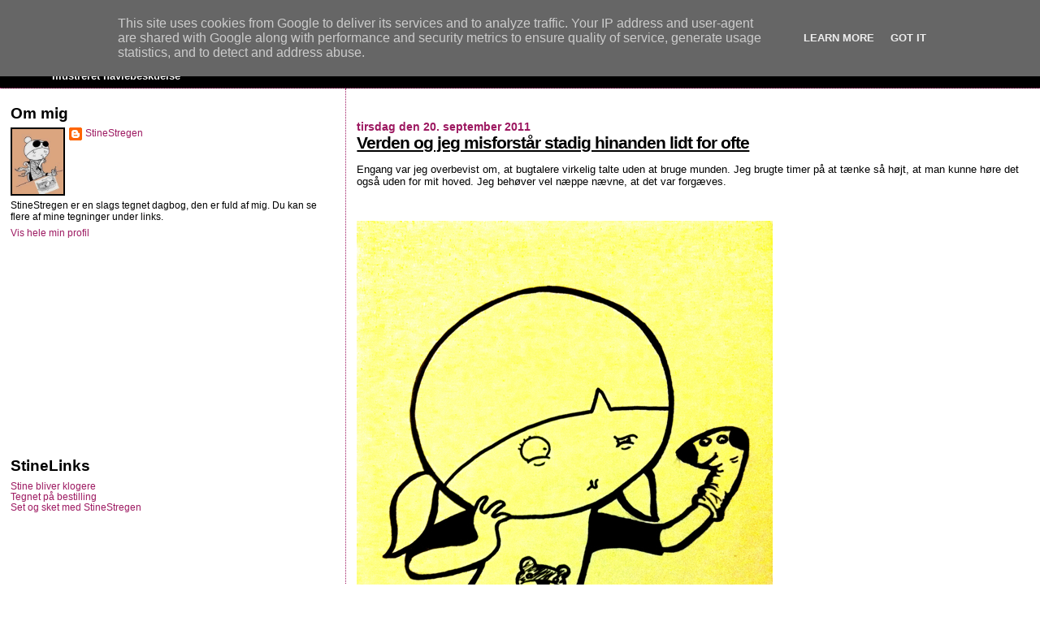

--- FILE ---
content_type: text/html; charset=UTF-8
request_url: http://www.stinestregen.dk/2011/09/verden-og-jeg-misforstar-stadig.html?showComment=1316639885958
body_size: 14798
content:
<!DOCTYPE html>
<html dir='ltr' xmlns='http://www.w3.org/1999/xhtml' xmlns:b='http://www.google.com/2005/gml/b' xmlns:data='http://www.google.com/2005/gml/data' xmlns:expr='http://www.google.com/2005/gml/expr'>
<head>
<link href='https://www.blogger.com/static/v1/widgets/2944754296-widget_css_bundle.css' rel='stylesheet' type='text/css'/>
<meta content='JAuwSE2r58XyZiT-p7RzzZwL9FG7CcfBpsuZKfSqMiY' name='google-site-verification'/>
<meta content='text/html; charset=UTF-8' http-equiv='Content-Type'/>
<meta content='blogger' name='generator'/>
<link href='http://www.stinestregen.dk/favicon.ico' rel='icon' type='image/x-icon'/>
<link href='http://www.stinestregen.dk/2011/09/verden-og-jeg-misforstar-stadig.html' rel='canonical'/>
<link rel="alternate" type="application/atom+xml" title="StineStregen - Atom" href="http://www.stinestregen.dk/feeds/posts/default" />
<link rel="alternate" type="application/rss+xml" title="StineStregen - RSS" href="http://www.stinestregen.dk/feeds/posts/default?alt=rss" />
<link rel="service.post" type="application/atom+xml" title="StineStregen - Atom" href="https://www.blogger.com/feeds/2692871256901885882/posts/default" />

<link rel="alternate" type="application/atom+xml" title="StineStregen - Atom" href="http://www.stinestregen.dk/feeds/7972422268639237077/comments/default" />
<!--Can't find substitution for tag [blog.ieCssRetrofitLinks]-->
<link href='https://blogger.googleusercontent.com/img/b/R29vZ2xl/AVvXsEgvfTTPrO5D_gwuRXAFcTskLB2p7OU9cYHSGvqfW3lHYjszLEnIuswcEGGzkWvHJ4JSojB6dt4peX3So_NC1aMXPa5XSW6wkFzIa-_VW6YNWIjDXoYKgCK4FzqJoN5cDr59kinlu7IYA5RP/' rel='image_src'/>
<meta content='http://www.stinestregen.dk/2011/09/verden-og-jeg-misforstar-stadig.html' property='og:url'/>
<meta content='Verden og jeg misforstår stadig hinanden lidt for ofte' property='og:title'/>
<meta content='Engang var jeg overbevist om, at bugtalere virkelig talte uden at bruge munden. Jeg brugte timer på at tænke så højt, at man kunne høre det ...' property='og:description'/>
<meta content='https://blogger.googleusercontent.com/img/b/R29vZ2xl/AVvXsEgvfTTPrO5D_gwuRXAFcTskLB2p7OU9cYHSGvqfW3lHYjszLEnIuswcEGGzkWvHJ4JSojB6dt4peX3So_NC1aMXPa5XSW6wkFzIa-_VW6YNWIjDXoYKgCK4FzqJoN5cDr59kinlu7IYA5RP/w1200-h630-p-k-no-nu/' property='og:image'/>
<title>StineStregen: Verden og jeg misforstår stadig hinanden lidt for ofte</title>
<style id='page-skin-1' type='text/css'><!--
/*
* Blogger Template Style
*
* Sand Dollar
* by Jason Sutter
* Updated by Blogger Team
*/
#navbar-iframe {
display: none !important;
}
/* Variable definitions
====================
<Variable name="textcolor" description="Text Color"
type="color" default="#000">
<Variable name="bgcolor" description="Page Background Color"
type="color" default="#f6f6f6">
<Variable name="pagetitlecolor" description="Blog Title Color"
type="color" default="#F5DEB3">
<Variable name="pagetitlebgcolor" description="Blog Title Background Color"
type="color" default="#DE7008">
<Variable name="descriptionColor" description="Blog Description Color"
type="color" default="#9E5205" />
<Variable name="descbgcolor" description="Description Background Color"
type="color" default="#F5E39e">
<Variable name="titlecolor" description="Post Title Color"
type="color" default="#9E5205">
<Variable name="datecolor" description="Date Header Color"
type="color" default="#777777">
<Variable name="footercolor" description="Post Footer Color"
type="color" default="#444444">
<Variable name="linkcolor" description="Link Color"
type="color" default="#DE7008">
<Variable name="footerlinkcolor" description="Post Footer Link Color"
type="color" default="#968a0a">
<Variable name="visitedlinkcolor" description="Visited Link Color"
type="color" default="#DE7008">
<Variable name="sidebarcolor" description="Sidebar Title Color"
type="color" default="#B8A80D">
<Variable name="sidebarlinkcolor" description="Sidebar Link Color"
type="color" default="#999999">
<Variable name="bordercolor" description="Border Color"
type="color" default="#e0ad12">
<Variable name="bodyfont" description="Text Font"
type="font"
default="normal normal 100% 'Trebuchet MS',Trebuchet,Verdana,Sans-Serif">
<Variable name="headerfont" description="Sidebar Title Font"
type="font"
default="normal bold 150% Verdana,Sans-serif">
<Variable name="dateHeaderFont" description="Date Header Font"
type="font"
default="normal bold 105% 'Trebuchet MS',Trebuchet,Verdana,Sans-serif">
<Variable name="pagetitlefont" description="Blog Title Font"
type="font" default="normal bold 300% Verdana,Sans-Serif">
<Variable name="titlefont" description="Post Title Font"
type="font" default="normal bold 160% Verdana,Sans-Serif">
<Variable name="startSide" description="Start side in blog language"
type="automatic" default="left">
<Variable name="endSide" description="End side in blog language"
type="automatic" default="right">
*/
body, .body-fauxcolumn-outer {
margin:0px;
padding:0px;
background:#ffffff;
color:#000000;
font-size: small;
}
#outer-wrapper {
font:normal normal 100% 'Trebuchet MS',Trebuchet,Verdana,Sans-Serif;
}
a {
color:#9D1961;
}
a:hover {
color:#000000;
}
a img {
border-width: 0;
}
#content-wrapper {
padding-top: 0;
padding-right: 1em;
padding-bottom: 0;
padding-left: 1em;
}
@media all  {
div#main {
float:right;
width:66%;
padding-top:30px;
padding-right:0;
padding-bottom:10px;
padding-left:1em;
border-left:dotted 1px #9D1961;
word-wrap: break-word; /* fix for long text breaking sidebar float in IE */
overflow: hidden;     /* fix for long non-text content breaking IE sidebar float */
}
div#sidebar {
margin-top:20px;
margin-right:0px;
margin-bottom:0px;
margin-left:0;
padding:0px;
text-align:left;
float: left;
width: 31%;
word-wrap: break-word; /* fix for long text breaking sidebar float in IE */
overflow: hidden;     /* fix for long non-text content breaking IE sidebar float */
}
}
@media handheld  {
div#main {
float:none;
width:90%;
}
div#sidebar {
padding-top:30px;
padding-right:7%;
padding-bottom:10px;
padding-left:3%;
}
}
#header {
padding-top:0px;
padding-right:0px;
padding-bottom:0px;
padding-left:0px;
margin-top:0px;
margin-right:0px;
margin-bottom:0px;
margin-left:0px;
border-bottom:dotted 1px #9D1961;
background:#000000;
}
h1 a:link  {
text-decoration:none;
color:#ffffff
}
h1 a:visited  {
text-decoration:none;
color:#ffffff
}
h1,h2,h3 {
margin: 0;
}
h1 {
padding-top:25px;
padding-right:0px;
padding-bottom:10px;
padding-left:5%;
color:#ffffff;
background:#000000;
font:normal bold 300% Verdana,Sans-Serif;
letter-spacing:-2px;
}
h3.post-title {
color:#000000;
font:normal bold 160% Verdana,Sans-Serif;
letter-spacing:-1px;
}
h3.post-title a,
h3.post-title a:visited {
color: #000000;
}
h2.date-header  {
margin-top:10px;
margin-right:0px;
margin-bottom:0px;
margin-left:0px;
color:#9D1961;
font: normal bold 105% 'Trebuchet MS',Trebuchet,Verdana,Sans-serif;
}
h4 {
color:#aa0033;
}
#sidebar h2 {
color:#000000;
margin:0px;
padding:0px;
font:normal bold 150% Verdana,Sans-serif;
}
#sidebar .widget {
margin-top:0px;
margin-right:0px;
margin-bottom:33px;
margin-left:0px;
padding-top:0px;
padding-right:0px;
padding-bottom:0px;
padding-left:0px;
font-size:95%;
}
#sidebar ul {
list-style-type:none;
padding-left: 0;
margin-top: 0;
}
#sidebar li {
margin-top:0px;
margin-right:0px;
margin-bottom:0px;
margin-left:0px;
padding-top:0px;
padding-right:0px;
padding-bottom:0px;
padding-left:0px;
list-style-type:none;
font-size:95%;
}
.description {
padding:0px;
margin-top:7px;
margin-right:12%;
margin-bottom:7px;
margin-left:5%;
color:#f6f6f6;
background:transparent;
font:bold 100% Verdana,Sans-Serif;
}
.post {
margin-top:0px;
margin-right:0px;
margin-bottom:30px;
margin-left:0px;
}
.post strong {
color:#000000;
font-weight:bold;
}
pre,code {
color:#9D1961;
}
strike {
color:#9D1961;
}
.post-footer  {
padding:0px;
margin:0px;
color:#003366;
font-size:80%;
}
.post-footer a {
border:none;
color:#9D1961;
text-decoration:none;
}
.post-footer a:hover {
text-decoration:underline;
}
#comments {
padding:0px;
font-size:110%;
font-weight:bold;
}
.comment-author {
margin-top: 10px;
}
.comment-body {
font-size:100%;
font-weight:normal;
color:black;
}
.comment-footer {
padding-bottom:0px;
color:#003366;
font-size:80%;
font-weight:normal;
display:inline;
margin-right:10px
}
.deleted-comment  {
font-style:italic;
color:gray;
}
.comment-link  {
margin-left:.6em;
}
.profile-textblock {
clear: both;
margin-left: 0;
}
.profile-img {
float: left;
margin-top: 0;
margin-right: 5px;
margin-bottom: 5px;
margin-left: 0;
border: 2px solid #000000;
}
#sidebar a:link  {
color:#9D1961;
text-decoration:none;
}
#sidebar a:active  {
color:#ff0000;
text-decoration:none;
}
#sidebar a:visited  {
color:sidebarlinkcolor;
text-decoration:none;
}
#sidebar a:hover {
color:#000000;
text-decoration:none;
}
.feed-links {
clear: both;
line-height: 2.5em;
}
#blog-pager-newer-link {
float: left;
}
#blog-pager-older-link {
float: right;
}
#blog-pager {
text-align: center;
}
.clear {
clear: both;
}
.widget-content {
margin-top: 0.5em;
}
/** Tweaks for layout editor preview */
body#layout #outer-wrapper {
margin-top: 0;
}
body#layout #main,
body#layout #sidebar {
margin-top: 10px;
padding-top: 0;
}

--></style>
<link href='https://www.blogger.com/dyn-css/authorization.css?targetBlogID=2692871256901885882&amp;zx=5f96d834-d8ee-49c2-8059-173a540f0336' media='none' onload='if(media!=&#39;all&#39;)media=&#39;all&#39;' rel='stylesheet'/><noscript><link href='https://www.blogger.com/dyn-css/authorization.css?targetBlogID=2692871256901885882&amp;zx=5f96d834-d8ee-49c2-8059-173a540f0336' rel='stylesheet'/></noscript>
<meta name='google-adsense-platform-account' content='ca-host-pub-1556223355139109'/>
<meta name='google-adsense-platform-domain' content='blogspot.com'/>

<!-- data-ad-client=ca-pub-9652006511145921 -->

<script type="text/javascript" language="javascript">
  // Supply ads personalization default for EEA readers
  // See https://www.blogger.com/go/adspersonalization
  adsbygoogle = window.adsbygoogle || [];
  if (typeof adsbygoogle.requestNonPersonalizedAds === 'undefined') {
    adsbygoogle.requestNonPersonalizedAds = 1;
  }
</script>


</head>
<body>
<div class='navbar section' id='navbar'><div class='widget Navbar' data-version='1' id='Navbar1'><script type="text/javascript">
    function setAttributeOnload(object, attribute, val) {
      if(window.addEventListener) {
        window.addEventListener('load',
          function(){ object[attribute] = val; }, false);
      } else {
        window.attachEvent('onload', function(){ object[attribute] = val; });
      }
    }
  </script>
<div id="navbar-iframe-container"></div>
<script type="text/javascript" src="https://apis.google.com/js/platform.js"></script>
<script type="text/javascript">
      gapi.load("gapi.iframes:gapi.iframes.style.bubble", function() {
        if (gapi.iframes && gapi.iframes.getContext) {
          gapi.iframes.getContext().openChild({
              url: 'https://www.blogger.com/navbar/2692871256901885882?po\x3d7972422268639237077\x26origin\x3dhttp://www.stinestregen.dk',
              where: document.getElementById("navbar-iframe-container"),
              id: "navbar-iframe"
          });
        }
      });
    </script><script type="text/javascript">
(function() {
var script = document.createElement('script');
script.type = 'text/javascript';
script.src = '//pagead2.googlesyndication.com/pagead/js/google_top_exp.js';
var head = document.getElementsByTagName('head')[0];
if (head) {
head.appendChild(script);
}})();
</script>
</div></div>
<div id='outer-wrapper'><div id='wrap2'>
<!-- skip links for text browsers -->
<span id='skiplinks' style='display:none;'>
<a href='#main'>skip to main </a> |
      <a href='#sidebar'>skip to sidebar</a>
</span>
<div id='header-wrapper'>
<div class='header section' id='header'><div class='widget Header' data-version='1' id='Header1'>
<div id='header-inner'>
<div class='titlewrapper'>
<h1 class='title'>
<a href='http://www.stinestregen.dk/'>
StineStregen
</a>
</h1>
</div>
<div class='descriptionwrapper'>
<p class='description'><span>Illustreret navlebeskuelse</span></p>
</div>
</div>
</div></div>
</div>
<div id='content-wrapper'>
<div id='crosscol-wrapper' style='text-align:center'>
<div class='crosscol no-items section' id='crosscol'></div>
</div>
<div id='main-wrapper'>
<div class='main section' id='main'><div class='widget Blog' data-version='1' id='Blog1'>
<div class='blog-posts hfeed'>

          <div class="date-outer">
        
<h2 class='date-header'><span>tirsdag den 20. september 2011</span></h2>

          <div class="date-posts">
        
<div class='post-outer'>
<div class='post hentry'>
<a name='7972422268639237077'></a>
<h3 class='post-title entry-title'>
<a href='http://www.stinestregen.dk/2011/09/verden-og-jeg-misforstar-stadig.html'>Verden og jeg misforstår stadig hinanden lidt for ofte</a>
</h3>
<div class='post-header-line-1'></div>
<div class='post-body entry-content'>
<p class="bloggerplus_text_section" align="left">Engang var jeg overbevist om, at bugtalere virkelig talte uden at bruge munden. Jeg brugte timer på at tænke så højt, at man kunne høre det også uden for mit hoved. Jeg behøver vel næppe nævne, at det var forgæves.</p><p class="bloggerplus_text_section" align="left"><br /></p><p class="bloggerplus_image_section"></p><div class="bloggerplus_image_section" align="left"><img src="https://blogger.googleusercontent.com/img/b/R29vZ2xl/AVvXsEgvfTTPrO5D_gwuRXAFcTskLB2p7OU9cYHSGvqfW3lHYjszLEnIuswcEGGzkWvHJ4JSojB6dt4peX3So_NC1aMXPa5XSW6wkFzIa-_VW6YNWIjDXoYKgCK4FzqJoN5cDr59kinlu7IYA5RP/" /></div><p></p>
<div style='clear: both;'></div>
</div>
<div class='post-footer'>
<div addthis:title='Verden og jeg misforstår stadig hinanden lidt for ofte' addthis:url='http://www.stinestregen.dk/2011/09/verden-og-jeg-misforstar-stadig.html' class='addthis_toolbox addthis_default_style '>
<a class='addthis_button_tweet' tw:via='StineStregen'></a>
<a class='addthis_button_facebook_like' fb:like:layout='button_count'></a>
</div>
<script type='text/javascript'>var addthis_config = {"data_track_clickback":true};</script>
<script src='http://s7.addthis.com/js/250/addthis_widget.js#pubid=ra-4defc4be2f3ca8af' type='text/javascript'></script>
<div class='post-footer-line post-footer-line-1'><span class='post-author vcard'>
Indsendt af
<span class='fn'>StineStregen</span>
</span>
<span class='post-timestamp'>
kl.
<a class='timestamp-link' href='http://www.stinestregen.dk/2011/09/verden-og-jeg-misforstar-stadig.html' rel='bookmark' title='permanent link'><abbr class='published' title='2011-09-20T22:41:00+02:00'>22.41</abbr></a>
</span>
<span class='post-comment-link'>
</span>
<span class='post-icons'>
<span class='item-action'>
<a href='https://www.blogger.com/email-post/2692871256901885882/7972422268639237077' title='Send opslag med mail'>
<img alt='' class='icon-action' height='13' src='http://www.blogger.com/img/icon18_email.gif' width='18'/>
</a>
</span>
<span class='item-control blog-admin pid-492619457'>
<a href='https://www.blogger.com/post-edit.g?blogID=2692871256901885882&postID=7972422268639237077&from=pencil' title='Rediger opslag'>
<img alt='' class='icon-action' height='18' src='https://resources.blogblog.com/img/icon18_edit_allbkg.gif' width='18'/>
</a>
</span>
</span>
<span class='post-backlinks post-comment-link'>
</span>
</div>
<div class='post-footer-line post-footer-line-2'><span class='post-labels'>
</span>
</div>
<div class='post-footer-line post-footer-line-3'><span class='post-location'>
</span>
</div>
</div>
</div>
<div class='comments' id='comments'>
<a name='comments'></a>
<h4>12 kommentarer:</h4>
<div id='Blog1_comments-block-wrapper'>
<dl class='avatar-comment-indent' id='comments-block'>
<dt class='comment-author ' id='c8554917477905621389'>
<a name='c8554917477905621389'></a>
<div class="avatar-image-container avatar-stock"><span dir="ltr"><a href="http://www.jeppemorgenthaler.com" target="" rel="nofollow" onclick=""><img src="//resources.blogblog.com/img/blank.gif" width="35" height="35" alt="" title="Jeppe">

</a></span></div>
<a href='http://www.jeppemorgenthaler.com' rel='nofollow'>Jeppe</a>
sagde ...
</dt>
<dd class='comment-body' id='Blog1_cmt-8554917477905621389'>
<p>
Hvad ved du som jeg ikke ved?
</p>
</dd>
<dd class='comment-footer'>
<span class='comment-timestamp'>
<a href='http://www.stinestregen.dk/2011/09/verden-og-jeg-misforstar-stadig.html?showComment=1316552818769#c8554917477905621389' title='comment permalink'>
20. september 2011 kl. 23.06
</a>
<span class='item-control blog-admin pid-119709167'>
<a class='comment-delete' href='https://www.blogger.com/comment/delete/2692871256901885882/8554917477905621389' title='Slet kommentar'>
<img src='https://resources.blogblog.com/img/icon_delete13.gif'/>
</a>
</span>
</span>
</dd>
<dt class='comment-author ' id='c5823663219780457180'>
<a name='c5823663219780457180'></a>
<div class="avatar-image-container avatar-stock"><span dir="ltr"><img src="//resources.blogblog.com/img/blank.gif" width="35" height="35" alt="" title="Anonym">

</span></div>
Anonym
sagde ...
</dt>
<dd class='comment-body' id='Blog1_cmt-5823663219780457180'>
<p>
Gør de da ikke det??? Gisp!<br /><br />Min storebror fortalte mig, da jeg var omkring 5-6 år gammel, at stemmebåndet var ligesom det i skrivemaskiner og kunne blive brugt op. Jeg turde ikke tale i flere dage af frygt for ikke at have stemmebånd tilbage når jeg blev gammel :S
</p>
</dd>
<dd class='comment-footer'>
<span class='comment-timestamp'>
<a href='http://www.stinestregen.dk/2011/09/verden-og-jeg-misforstar-stadig.html?showComment=1316553531152#c5823663219780457180' title='comment permalink'>
20. september 2011 kl. 23.18
</a>
<span class='item-control blog-admin pid-119709167'>
<a class='comment-delete' href='https://www.blogger.com/comment/delete/2692871256901885882/5823663219780457180' title='Slet kommentar'>
<img src='https://resources.blogblog.com/img/icon_delete13.gif'/>
</a>
</span>
</span>
</dd>
<dt class='comment-author blog-author' id='c7622655508493030124'>
<a name='c7622655508493030124'></a>
<div class="avatar-image-container vcard"><span dir="ltr"><a href="https://www.blogger.com/profile/12451048598969067192" target="" rel="nofollow" onclick="" class="avatar-hovercard" id="av-7622655508493030124-12451048598969067192"><img src="https://resources.blogblog.com/img/blank.gif" width="35" height="35" class="delayLoad" style="display: none;" longdesc="//blogger.googleusercontent.com/img/b/R29vZ2xl/AVvXsEjLylIGtmG8GZtZ_YbdFCxVojbPlHKjnQcTker2DFmJq_uEeybrFbv0zJMVhbQGp_R7i3EhvtPo5WNWs2JcDv3i0UYS1QM2PYrlRTcshkzHkQtB3-W-hvzGd2A4-eWy0A/s45-c/*" alt="" title="StineStregen">

<noscript><img src="//blogger.googleusercontent.com/img/b/R29vZ2xl/AVvXsEjLylIGtmG8GZtZ_YbdFCxVojbPlHKjnQcTker2DFmJq_uEeybrFbv0zJMVhbQGp_R7i3EhvtPo5WNWs2JcDv3i0UYS1QM2PYrlRTcshkzHkQtB3-W-hvzGd2A4-eWy0A/s45-c/*" width="35" height="35" class="photo" alt=""></noscript></a></span></div>
<a href='https://www.blogger.com/profile/12451048598969067192' rel='nofollow'>StineStregen</a>
sagde ...
</dt>
<dd class='comment-body' id='Blog1_cmt-7622655508493030124'>
<p>
Jeppe: At folk havde ret, da de sagde, det bare var et spørgsmål om teknik. Teknik var i hvert fald det eneste, jeg ikke brugte...<br /><br />Anonym: Nooooo, lille stakkel!
</p>
</dd>
<dd class='comment-footer'>
<span class='comment-timestamp'>
<a href='http://www.stinestregen.dk/2011/09/verden-og-jeg-misforstar-stadig.html?showComment=1316553950591#c7622655508493030124' title='comment permalink'>
20. september 2011 kl. 23.25
</a>
<span class='item-control blog-admin pid-492619457'>
<a class='comment-delete' href='https://www.blogger.com/comment/delete/2692871256901885882/7622655508493030124' title='Slet kommentar'>
<img src='https://resources.blogblog.com/img/icon_delete13.gif'/>
</a>
</span>
</span>
</dd>
<dt class='comment-author ' id='c3718127155799329346'>
<a name='c3718127155799329346'></a>
<div class="avatar-image-container avatar-stock"><span dir="ltr"><a href="https://www.blogger.com/profile/15266616583211463035" target="" rel="nofollow" onclick="" class="avatar-hovercard" id="av-3718127155799329346-15266616583211463035"><img src="//www.blogger.com/img/blogger_logo_round_35.png" width="35" height="35" alt="" title="blurine">

</a></span></div>
<a href='https://www.blogger.com/profile/15266616583211463035' rel='nofollow'>blurine</a>
sagde ...
</dt>
<dd class='comment-body' id='Blog1_cmt-3718127155799329346'>
<p>
Jeg blev også bildt ind, at det var maven der snakkede...Så bugtalere var virkelig seje! (specielt ham med kaninen)
</p>
</dd>
<dd class='comment-footer'>
<span class='comment-timestamp'>
<a href='http://www.stinestregen.dk/2011/09/verden-og-jeg-misforstar-stadig.html?showComment=1316555527218#c3718127155799329346' title='comment permalink'>
20. september 2011 kl. 23.52
</a>
<span class='item-control blog-admin pid-1925582547'>
<a class='comment-delete' href='https://www.blogger.com/comment/delete/2692871256901885882/3718127155799329346' title='Slet kommentar'>
<img src='https://resources.blogblog.com/img/icon_delete13.gif'/>
</a>
</span>
</span>
</dd>
<dt class='comment-author ' id='c2406299596111396042'>
<a name='c2406299596111396042'></a>
<div class="avatar-image-container vcard"><span dir="ltr"><a href="https://www.blogger.com/profile/05652624673752843793" target="" rel="nofollow" onclick="" class="avatar-hovercard" id="av-2406299596111396042-05652624673752843793"><img src="https://resources.blogblog.com/img/blank.gif" width="35" height="35" class="delayLoad" style="display: none;" longdesc="//blogger.googleusercontent.com/img/b/R29vZ2xl/AVvXsEgZcz04SeBXnLW5ZG0RrZq8AVti23zsdWfyNEba5zVmfyqcf4SpFJdasIc_Yjkzzl31xxKJqTCRyzZCKpXeyi76ffRIA7WVRAyrcsd1Tb5LCogaG3ZfZFYDpGBm2V7dtQ/s45-c/Dec-28v1-625x771.jpg" alt="" title="JL">

<noscript><img src="//blogger.googleusercontent.com/img/b/R29vZ2xl/AVvXsEgZcz04SeBXnLW5ZG0RrZq8AVti23zsdWfyNEba5zVmfyqcf4SpFJdasIc_Yjkzzl31xxKJqTCRyzZCKpXeyi76ffRIA7WVRAyrcsd1Tb5LCogaG3ZfZFYDpGBm2V7dtQ/s45-c/Dec-28v1-625x771.jpg" width="35" height="35" class="photo" alt=""></noscript></a></span></div>
<a href='https://www.blogger.com/profile/05652624673752843793' rel='nofollow'>JL</a>
sagde ...
</dt>
<dd class='comment-body' id='Blog1_cmt-2406299596111396042'>
<p>
Verden ville godt nok være grum hvis folk kunne høre hvad jeg tænker...<br /><br />Jeg tror du skal være glad for at det mislykkedes :)
</p>
</dd>
<dd class='comment-footer'>
<span class='comment-timestamp'>
<a href='http://www.stinestregen.dk/2011/09/verden-og-jeg-misforstar-stadig.html?showComment=1316557539792#c2406299596111396042' title='comment permalink'>
21. september 2011 kl. 00.25
</a>
<span class='item-control blog-admin pid-616313419'>
<a class='comment-delete' href='https://www.blogger.com/comment/delete/2692871256901885882/2406299596111396042' title='Slet kommentar'>
<img src='https://resources.blogblog.com/img/icon_delete13.gif'/>
</a>
</span>
</span>
</dd>
<dt class='comment-author ' id='c8283623383496392411'>
<a name='c8283623383496392411'></a>
<div class="avatar-image-container avatar-stock"><span dir="ltr"><a href="http://www.hybel.se" target="" rel="nofollow" onclick=""><img src="//resources.blogblog.com/img/blank.gif" width="35" height="35" alt="" title="Hybel">

</a></span></div>
<a href='http://www.hybel.se' rel='nofollow'>Hybel</a>
sagde ...
</dt>
<dd class='comment-body' id='Blog1_cmt-8283623383496392411'>
<p>
Må jeg være så fræk at anbefale ham her: <br /><br />http://www.youtube.com/watch?v=fB0JdVzMTIY<br /><br />andre må gerne grine med - men jeg tager ikke ansvar for evt. latter kramper ... :D
</p>
</dd>
<dd class='comment-footer'>
<span class='comment-timestamp'>
<a href='http://www.stinestregen.dk/2011/09/verden-og-jeg-misforstar-stadig.html?showComment=1316561438652#c8283623383496392411' title='comment permalink'>
21. september 2011 kl. 01.30
</a>
<span class='item-control blog-admin pid-119709167'>
<a class='comment-delete' href='https://www.blogger.com/comment/delete/2692871256901885882/8283623383496392411' title='Slet kommentar'>
<img src='https://resources.blogblog.com/img/icon_delete13.gif'/>
</a>
</span>
</span>
</dd>
<dt class='comment-author ' id='c6696919059290940802'>
<a name='c6696919059290940802'></a>
<div class="avatar-image-container vcard"><span dir="ltr"><a href="https://www.blogger.com/profile/10195299930483438637" target="" rel="nofollow" onclick="" class="avatar-hovercard" id="av-6696919059290940802-10195299930483438637"><img src="https://resources.blogblog.com/img/blank.gif" width="35" height="35" class="delayLoad" style="display: none;" longdesc="//3.bp.blogspot.com/_WZhL92zNbkU/SZ4gQeJRnsI/AAAAAAAAACU/7uhtQHmgdvs/S45-s35/snapshot20060201190817.jpg" alt="" title="Kitty - The Librarian Fox">

<noscript><img src="//3.bp.blogspot.com/_WZhL92zNbkU/SZ4gQeJRnsI/AAAAAAAAACU/7uhtQHmgdvs/S45-s35/snapshot20060201190817.jpg" width="35" height="35" class="photo" alt=""></noscript></a></span></div>
<a href='https://www.blogger.com/profile/10195299930483438637' rel='nofollow'>Kitty - The Librarian Fox</a>
sagde ...
</dt>
<dd class='comment-body' id='Blog1_cmt-6696919059290940802'>
<p>
Jeg erindrer ikke lige sådan nogen ting men jeg havde også en ond storebror. Det han gjorde var i den helt anden boldgade. Den mest lede ting han nogensinde sagde var da han påstod at Kylling var død og Bamse var ved at dø af AIDS. Jeg var 6 år gammel...
</p>
</dd>
<dd class='comment-footer'>
<span class='comment-timestamp'>
<a href='http://www.stinestregen.dk/2011/09/verden-og-jeg-misforstar-stadig.html?showComment=1316585305727#c6696919059290940802' title='comment permalink'>
21. september 2011 kl. 08.08
</a>
<span class='item-control blog-admin pid-1056311034'>
<a class='comment-delete' href='https://www.blogger.com/comment/delete/2692871256901885882/6696919059290940802' title='Slet kommentar'>
<img src='https://resources.blogblog.com/img/icon_delete13.gif'/>
</a>
</span>
</span>
</dd>
<dt class='comment-author blog-author' id='c4685028720043342727'>
<a name='c4685028720043342727'></a>
<div class="avatar-image-container vcard"><span dir="ltr"><a href="https://www.blogger.com/profile/12451048598969067192" target="" rel="nofollow" onclick="" class="avatar-hovercard" id="av-4685028720043342727-12451048598969067192"><img src="https://resources.blogblog.com/img/blank.gif" width="35" height="35" class="delayLoad" style="display: none;" longdesc="//blogger.googleusercontent.com/img/b/R29vZ2xl/AVvXsEjLylIGtmG8GZtZ_YbdFCxVojbPlHKjnQcTker2DFmJq_uEeybrFbv0zJMVhbQGp_R7i3EhvtPo5WNWs2JcDv3i0UYS1QM2PYrlRTcshkzHkQtB3-W-hvzGd2A4-eWy0A/s45-c/*" alt="" title="StineStregen">

<noscript><img src="//blogger.googleusercontent.com/img/b/R29vZ2xl/AVvXsEjLylIGtmG8GZtZ_YbdFCxVojbPlHKjnQcTker2DFmJq_uEeybrFbv0zJMVhbQGp_R7i3EhvtPo5WNWs2JcDv3i0UYS1QM2PYrlRTcshkzHkQtB3-W-hvzGd2A4-eWy0A/s45-c/*" width="35" height="35" class="photo" alt=""></noscript></a></span></div>
<a href='https://www.blogger.com/profile/12451048598969067192' rel='nofollow'>StineStregen</a>
sagde ...
</dt>
<dd class='comment-body' id='Blog1_cmt-4685028720043342727'>
<p>
Blurine: Guj ja, hed de noget med Steve og Jack, eller sådan noget? Jeg var towli med kaninen.<br /><br />JL: Jamen det var jo kun, hvis man tænkte &quot;højt&quot; nok, de kunne høre det :) Var logikken...<br /><br />Hybel: Arh ja, han er jo helt berømt efterhånden :)<br /><br />Kitty: Oh noes, det var da voldsomt... Jeg havde en lillesøster, men det var vist mig og min vilde fantasi, der bildte hende ting ind...
</p>
</dd>
<dd class='comment-footer'>
<span class='comment-timestamp'>
<a href='http://www.stinestregen.dk/2011/09/verden-og-jeg-misforstar-stadig.html?showComment=1316631611639#c4685028720043342727' title='comment permalink'>
21. september 2011 kl. 21.00
</a>
<span class='item-control blog-admin pid-492619457'>
<a class='comment-delete' href='https://www.blogger.com/comment/delete/2692871256901885882/4685028720043342727' title='Slet kommentar'>
<img src='https://resources.blogblog.com/img/icon_delete13.gif'/>
</a>
</span>
</span>
</dd>
<dt class='comment-author ' id='c876235480649273898'>
<a name='c876235480649273898'></a>
<div class="avatar-image-container avatar-stock"><span dir="ltr"><a href="https://www.blogger.com/profile/06118842419608168397" target="" rel="nofollow" onclick="" class="avatar-hovercard" id="av-876235480649273898-06118842419608168397"><img src="//www.blogger.com/img/blogger_logo_round_35.png" width="35" height="35" alt="" title="Anne">

</a></span></div>
<a href='https://www.blogger.com/profile/06118842419608168397' rel='nofollow'>Anne</a>
sagde ...
</dt>
<dd class='comment-body' id='Blog1_cmt-876235480649273898'>
<p>
Jeg fik altid at vide af de store unger på vejen at man ikke måtte spiser æblekernerne med for så ville der vokse et æbletræ op inde i maven på én og man ville dø! At man ikke måtte spise vindruekernerne for så ville de havne i blindtarmen, så man fik blindtarmsbetændelse og kunne dø. At man aldrig måtte spise sure appelsiner for så ville man lave for meget mavesyre og få mavesår og kunne dø. Tror du at mine forældre kunne få mig til at spise frugt i lang tid derefter? Man behøver ikke at have storebrødre til at fortælle én skrøner - det er nok at ungerne bare er ældre en en selv :-D
</p>
</dd>
<dd class='comment-footer'>
<span class='comment-timestamp'>
<a href='http://www.stinestregen.dk/2011/09/verden-og-jeg-misforstar-stadig.html?showComment=1316637906534#c876235480649273898' title='comment permalink'>
21. september 2011 kl. 22.45
</a>
<span class='item-control blog-admin pid-1709765340'>
<a class='comment-delete' href='https://www.blogger.com/comment/delete/2692871256901885882/876235480649273898' title='Slet kommentar'>
<img src='https://resources.blogblog.com/img/icon_delete13.gif'/>
</a>
</span>
</span>
</dd>
<dt class='comment-author ' id='c6440567691493681889'>
<a name='c6440567691493681889'></a>
<div class="avatar-image-container avatar-stock"><span dir="ltr"><img src="//resources.blogblog.com/img/blank.gif" width="35" height="35" alt="" title="Anonym">

</span></div>
Anonym
sagde ...
</dt>
<dd class='comment-body' id='Blog1_cmt-6440567691493681889'>
<p>
Åhhh unge Stine er cute &lt;3<br />Du har bare altid været en kjole pige med hang til sjove print, har du ikke? ha ha
</p>
</dd>
<dd class='comment-footer'>
<span class='comment-timestamp'>
<a href='http://www.stinestregen.dk/2011/09/verden-og-jeg-misforstar-stadig.html?showComment=1316639885958#c6440567691493681889' title='comment permalink'>
21. september 2011 kl. 23.18
</a>
<span class='item-control blog-admin pid-119709167'>
<a class='comment-delete' href='https://www.blogger.com/comment/delete/2692871256901885882/6440567691493681889' title='Slet kommentar'>
<img src='https://resources.blogblog.com/img/icon_delete13.gif'/>
</a>
</span>
</span>
</dd>
<dt class='comment-author ' id='c7050337900028470555'>
<a name='c7050337900028470555'></a>
<div class="avatar-image-container vcard"><span dir="ltr"><a href="https://www.blogger.com/profile/05652624673752843793" target="" rel="nofollow" onclick="" class="avatar-hovercard" id="av-7050337900028470555-05652624673752843793"><img src="https://resources.blogblog.com/img/blank.gif" width="35" height="35" class="delayLoad" style="display: none;" longdesc="//blogger.googleusercontent.com/img/b/R29vZ2xl/AVvXsEgZcz04SeBXnLW5ZG0RrZq8AVti23zsdWfyNEba5zVmfyqcf4SpFJdasIc_Yjkzzl31xxKJqTCRyzZCKpXeyi76ffRIA7WVRAyrcsd1Tb5LCogaG3ZfZFYDpGBm2V7dtQ/s45-c/Dec-28v1-625x771.jpg" alt="" title="JL">

<noscript><img src="//blogger.googleusercontent.com/img/b/R29vZ2xl/AVvXsEgZcz04SeBXnLW5ZG0RrZq8AVti23zsdWfyNEba5zVmfyqcf4SpFJdasIc_Yjkzzl31xxKJqTCRyzZCKpXeyi76ffRIA7WVRAyrcsd1Tb5LCogaG3ZfZFYDpGBm2V7dtQ/s45-c/Dec-28v1-625x771.jpg" width="35" height="35" class="photo" alt=""></noscript></a></span></div>
<a href='https://www.blogger.com/profile/05652624673752843793' rel='nofollow'>JL</a>
sagde ...
</dt>
<dd class='comment-body' id='Blog1_cmt-7050337900028470555'>
<p>
Stine: jeg er sikker på at min tankevolumen går i max hver gang jeg tænker ting som &quot;hun har godt nok en lækker hårknold hende der&quot;
</p>
</dd>
<dd class='comment-footer'>
<span class='comment-timestamp'>
<a href='http://www.stinestregen.dk/2011/09/verden-og-jeg-misforstar-stadig.html?showComment=1316689927007#c7050337900028470555' title='comment permalink'>
22. september 2011 kl. 13.12
</a>
<span class='item-control blog-admin pid-616313419'>
<a class='comment-delete' href='https://www.blogger.com/comment/delete/2692871256901885882/7050337900028470555' title='Slet kommentar'>
<img src='https://resources.blogblog.com/img/icon_delete13.gif'/>
</a>
</span>
</span>
</dd>
<dt class='comment-author blog-author' id='c5689895020160978663'>
<a name='c5689895020160978663'></a>
<div class="avatar-image-container vcard"><span dir="ltr"><a href="https://www.blogger.com/profile/12451048598969067192" target="" rel="nofollow" onclick="" class="avatar-hovercard" id="av-5689895020160978663-12451048598969067192"><img src="https://resources.blogblog.com/img/blank.gif" width="35" height="35" class="delayLoad" style="display: none;" longdesc="//blogger.googleusercontent.com/img/b/R29vZ2xl/AVvXsEjLylIGtmG8GZtZ_YbdFCxVojbPlHKjnQcTker2DFmJq_uEeybrFbv0zJMVhbQGp_R7i3EhvtPo5WNWs2JcDv3i0UYS1QM2PYrlRTcshkzHkQtB3-W-hvzGd2A4-eWy0A/s45-c/*" alt="" title="StineStregen">

<noscript><img src="//blogger.googleusercontent.com/img/b/R29vZ2xl/AVvXsEjLylIGtmG8GZtZ_YbdFCxVojbPlHKjnQcTker2DFmJq_uEeybrFbv0zJMVhbQGp_R7i3EhvtPo5WNWs2JcDv3i0UYS1QM2PYrlRTcshkzHkQtB3-W-hvzGd2A4-eWy0A/s45-c/*" width="35" height="35" class="photo" alt=""></noscript></a></span></div>
<a href='https://www.blogger.com/profile/12451048598969067192' rel='nofollow'>StineStregen</a>
sagde ...
</dt>
<dd class='comment-body' id='Blog1_cmt-5689895020160978663'>
<p>
Anne: Jeebus, måske var det alligevel godt, at den der storebror, man ønskede sig så meget, alligevel ikke droppede ned fra himlen :D Og at man heller ikke kendte nogen af de store børn... (for de var farlige, forstås).<br /><br />Anonym: Mine forældre siger, at jeg nægtede at gå i kjoler som lille, faktisk. Men jeg husker det som, at jeg altid har elsket dem. I hvert fald elsket &quot;alt med print&quot;, det er jeg helt sikker på :D<br /><br />JL: Lige den sætning ville nok vægge nogle utroligt forbavsede blikke...
</p>
</dd>
<dd class='comment-footer'>
<span class='comment-timestamp'>
<a href='http://www.stinestregen.dk/2011/09/verden-og-jeg-misforstar-stadig.html?showComment=1316694200857#c5689895020160978663' title='comment permalink'>
22. september 2011 kl. 14.23
</a>
<span class='item-control blog-admin pid-492619457'>
<a class='comment-delete' href='https://www.blogger.com/comment/delete/2692871256901885882/5689895020160978663' title='Slet kommentar'>
<img src='https://resources.blogblog.com/img/icon_delete13.gif'/>
</a>
</span>
</span>
</dd>
</dl>
</div>
<p class='comment-footer'>
<a href='https://www.blogger.com/comment/fullpage/post/2692871256901885882/7972422268639237077' onclick=''>Send en kommentar</a>
</p>
</div>
</div>
<div class='inline-ad'>
<script type="text/javascript"><!--
google_ad_client = "ca-pub-9652006511145921";
google_ad_host = "ca-host-pub-1556223355139109";
google_ad_host_channel = "L0007";
/* stinestregen_main_Blog1_300x250_as */
google_ad_slot = "3605952891";
google_ad_width = 300;
google_ad_height = 250;
//-->
</script>
<script type="text/javascript"
src="//pagead2.googlesyndication.com/pagead/show_ads.js">
</script>
</div>

        </div></div>
      
</div>
<div class='blog-pager' id='blog-pager'>
<span id='blog-pager-newer-link'>
<a class='blog-pager-newer-link' href='http://www.stinestregen.dk/2011/09/jeg-er-ulidelig-nar-jeg-er-sadan.html' id='Blog1_blog-pager-newer-link' title='Nyere opslag'>Nyere opslag</a>
</span>
<span id='blog-pager-older-link'>
<a class='blog-pager-older-link' href='http://www.stinestregen.dk/2011/09/i-dag-ser-vi-nrmere-pa.html' id='Blog1_blog-pager-older-link' title='Ældre opslag'>Ældre opslag</a>
</span>
<a class='home-link' href='http://www.stinestregen.dk/'>Start</a>
</div>
<div class='clear'></div>
<div class='post-feeds'>
<div class='feed-links'>
Abonner på:
<a class='feed-link' href='http://www.stinestregen.dk/feeds/7972422268639237077/comments/default' target='_blank' type='application/atom+xml'>Kommentarer til indlægget (Atom)</a>
</div>
</div>
</div></div>
</div>
<div id='sidebar-wrapper'>
<div class='sidebar section' id='sidebar'><div class='widget Profile' data-version='1' id='Profile1'>
<h2>Om mig</h2>
<div class='widget-content'>
<a href='https://www.blogger.com/profile/12451048598969067192'><img alt='Mit billede' class='profile-img' height='80' src='//blogger.googleusercontent.com/img/b/R29vZ2xl/AVvXsEjLylIGtmG8GZtZ_YbdFCxVojbPlHKjnQcTker2DFmJq_uEeybrFbv0zJMVhbQGp_R7i3EhvtPo5WNWs2JcDv3i0UYS1QM2PYrlRTcshkzHkQtB3-W-hvzGd2A4-eWy0A/s1600/*' width='63'/></a>
<dl class='profile-datablock'>
<dt class='profile-data'>
<a class='profile-name-link g-profile' href='https://www.blogger.com/profile/12451048598969067192' rel='author' style='background-image: url(//www.blogger.com/img/logo-16.png);'>
StineStregen
</a>
</dt>
<dd class='profile-textblock'>StineStregen er en slags tegnet dagbog, den er fuld af mig. Du kan se flere af mine tegninger under links.</dd>
</dl>
<a class='profile-link' href='https://www.blogger.com/profile/12451048598969067192' rel='author'>Vis hele min profil</a>
<div class='clear'></div>
</div>
</div><div class='widget AdSense' data-version='1' id='AdSense1'>
<div class='widget-content'>
<script type="text/javascript"><!--
google_ad_client = "ca-pub-9652006511145921";
google_ad_host = "ca-host-pub-1556223355139109";
google_ad_host_channel = "L0001";
/* stinestregen_sidebar_AdSense1_200x200_as */
google_ad_slot = "6493870493";
google_ad_width = 200;
google_ad_height = 200;
//-->
</script>
<script type="text/javascript"
src="//pagead2.googlesyndication.com/pagead/show_ads.js">
</script>
<div class='clear'></div>
</div>
</div><div class='widget LinkList' data-version='1' id='LinkList1'>
<h2>StineLinks</h2>
<div class='widget-content'>
<ul>
<li><a href='http://heltnormalt.dk/stinebliverklogere'>Stine bliver klogere</a></li>
<li><a href='http://www.pinterest.com/stinestregen/tegning-pa-bestilling/'>Tegnet på bestilling</a></li>
<li><a href='http://www.pinterest.com/stinestregen/stinestregen-stuffscrapbogsagtigt/'>Set og sket med StineStregen</a></li>
</ul>
<div class='clear'></div>
</div>
</div><div class='widget HTML' data-version='1' id='HTML2'>
<div class='widget-content'>
<iframe src="http://www.facebook.com/plugins/likebox.php?href=http%3A%2F%2Fwww.facebook.com%2F%23%21%2Fpages%2FStineStregen%2F151688658233980&amp;width=292&amp;colorscheme=light&amp;show_faces=true&amp;stream=false&amp;header=false&amp;height=280" scrolling="no" frameborder="0" style="border:none; overflow:hidden; width:292px; height:280px;" allowtransparency="true"></iframe>
</div>
<div class='clear'></div>
</div><div class='widget BlogArchive' data-version='1' id='BlogArchive1'>
<h2>Blog-arkiv</h2>
<div class='widget-content'>
<div id='ArchiveList'>
<div id='BlogArchive1_ArchiveList'>
<ul class='hierarchy'>
<li class='archivedate collapsed'>
<a class='toggle' href='javascript:void(0)'>
<span class='zippy'>

        &#9658;&#160;
      
</span>
</a>
<a class='post-count-link' href='http://www.stinestregen.dk/2015/'>
2015
</a>
<span class='post-count' dir='ltr'>(15)</span>
<ul class='hierarchy'>
<li class='archivedate collapsed'>
<a class='toggle' href='javascript:void(0)'>
<span class='zippy'>

        &#9658;&#160;
      
</span>
</a>
<a class='post-count-link' href='http://www.stinestregen.dk/2015/05/'>
maj
</a>
<span class='post-count' dir='ltr'>(2)</span>
</li>
</ul>
<ul class='hierarchy'>
<li class='archivedate collapsed'>
<a class='toggle' href='javascript:void(0)'>
<span class='zippy'>

        &#9658;&#160;
      
</span>
</a>
<a class='post-count-link' href='http://www.stinestregen.dk/2015/03/'>
marts
</a>
<span class='post-count' dir='ltr'>(4)</span>
</li>
</ul>
<ul class='hierarchy'>
<li class='archivedate collapsed'>
<a class='toggle' href='javascript:void(0)'>
<span class='zippy'>

        &#9658;&#160;
      
</span>
</a>
<a class='post-count-link' href='http://www.stinestregen.dk/2015/02/'>
februar
</a>
<span class='post-count' dir='ltr'>(5)</span>
</li>
</ul>
<ul class='hierarchy'>
<li class='archivedate collapsed'>
<a class='toggle' href='javascript:void(0)'>
<span class='zippy'>

        &#9658;&#160;
      
</span>
</a>
<a class='post-count-link' href='http://www.stinestregen.dk/2015/01/'>
januar
</a>
<span class='post-count' dir='ltr'>(4)</span>
</li>
</ul>
</li>
</ul>
<ul class='hierarchy'>
<li class='archivedate collapsed'>
<a class='toggle' href='javascript:void(0)'>
<span class='zippy'>

        &#9658;&#160;
      
</span>
</a>
<a class='post-count-link' href='http://www.stinestregen.dk/2014/'>
2014
</a>
<span class='post-count' dir='ltr'>(154)</span>
<ul class='hierarchy'>
<li class='archivedate collapsed'>
<a class='toggle' href='javascript:void(0)'>
<span class='zippy'>

        &#9658;&#160;
      
</span>
</a>
<a class='post-count-link' href='http://www.stinestregen.dk/2014/12/'>
december
</a>
<span class='post-count' dir='ltr'>(6)</span>
</li>
</ul>
<ul class='hierarchy'>
<li class='archivedate collapsed'>
<a class='toggle' href='javascript:void(0)'>
<span class='zippy'>

        &#9658;&#160;
      
</span>
</a>
<a class='post-count-link' href='http://www.stinestregen.dk/2014/11/'>
november
</a>
<span class='post-count' dir='ltr'>(14)</span>
</li>
</ul>
<ul class='hierarchy'>
<li class='archivedate collapsed'>
<a class='toggle' href='javascript:void(0)'>
<span class='zippy'>

        &#9658;&#160;
      
</span>
</a>
<a class='post-count-link' href='http://www.stinestregen.dk/2014/10/'>
oktober
</a>
<span class='post-count' dir='ltr'>(15)</span>
</li>
</ul>
<ul class='hierarchy'>
<li class='archivedate collapsed'>
<a class='toggle' href='javascript:void(0)'>
<span class='zippy'>

        &#9658;&#160;
      
</span>
</a>
<a class='post-count-link' href='http://www.stinestregen.dk/2014/09/'>
september
</a>
<span class='post-count' dir='ltr'>(16)</span>
</li>
</ul>
<ul class='hierarchy'>
<li class='archivedate collapsed'>
<a class='toggle' href='javascript:void(0)'>
<span class='zippy'>

        &#9658;&#160;
      
</span>
</a>
<a class='post-count-link' href='http://www.stinestregen.dk/2014/08/'>
august
</a>
<span class='post-count' dir='ltr'>(17)</span>
</li>
</ul>
<ul class='hierarchy'>
<li class='archivedate collapsed'>
<a class='toggle' href='javascript:void(0)'>
<span class='zippy'>

        &#9658;&#160;
      
</span>
</a>
<a class='post-count-link' href='http://www.stinestregen.dk/2014/07/'>
juli
</a>
<span class='post-count' dir='ltr'>(12)</span>
</li>
</ul>
<ul class='hierarchy'>
<li class='archivedate collapsed'>
<a class='toggle' href='javascript:void(0)'>
<span class='zippy'>

        &#9658;&#160;
      
</span>
</a>
<a class='post-count-link' href='http://www.stinestregen.dk/2014/06/'>
juni
</a>
<span class='post-count' dir='ltr'>(9)</span>
</li>
</ul>
<ul class='hierarchy'>
<li class='archivedate collapsed'>
<a class='toggle' href='javascript:void(0)'>
<span class='zippy'>

        &#9658;&#160;
      
</span>
</a>
<a class='post-count-link' href='http://www.stinestregen.dk/2014/05/'>
maj
</a>
<span class='post-count' dir='ltr'>(7)</span>
</li>
</ul>
<ul class='hierarchy'>
<li class='archivedate collapsed'>
<a class='toggle' href='javascript:void(0)'>
<span class='zippy'>

        &#9658;&#160;
      
</span>
</a>
<a class='post-count-link' href='http://www.stinestregen.dk/2014/04/'>
april
</a>
<span class='post-count' dir='ltr'>(14)</span>
</li>
</ul>
<ul class='hierarchy'>
<li class='archivedate collapsed'>
<a class='toggle' href='javascript:void(0)'>
<span class='zippy'>

        &#9658;&#160;
      
</span>
</a>
<a class='post-count-link' href='http://www.stinestregen.dk/2014/03/'>
marts
</a>
<span class='post-count' dir='ltr'>(18)</span>
</li>
</ul>
<ul class='hierarchy'>
<li class='archivedate collapsed'>
<a class='toggle' href='javascript:void(0)'>
<span class='zippy'>

        &#9658;&#160;
      
</span>
</a>
<a class='post-count-link' href='http://www.stinestregen.dk/2014/02/'>
februar
</a>
<span class='post-count' dir='ltr'>(9)</span>
</li>
</ul>
<ul class='hierarchy'>
<li class='archivedate collapsed'>
<a class='toggle' href='javascript:void(0)'>
<span class='zippy'>

        &#9658;&#160;
      
</span>
</a>
<a class='post-count-link' href='http://www.stinestregen.dk/2014/01/'>
januar
</a>
<span class='post-count' dir='ltr'>(17)</span>
</li>
</ul>
</li>
</ul>
<ul class='hierarchy'>
<li class='archivedate collapsed'>
<a class='toggle' href='javascript:void(0)'>
<span class='zippy'>

        &#9658;&#160;
      
</span>
</a>
<a class='post-count-link' href='http://www.stinestregen.dk/2013/'>
2013
</a>
<span class='post-count' dir='ltr'>(238)</span>
<ul class='hierarchy'>
<li class='archivedate collapsed'>
<a class='toggle' href='javascript:void(0)'>
<span class='zippy'>

        &#9658;&#160;
      
</span>
</a>
<a class='post-count-link' href='http://www.stinestregen.dk/2013/12/'>
december
</a>
<span class='post-count' dir='ltr'>(13)</span>
</li>
</ul>
<ul class='hierarchy'>
<li class='archivedate collapsed'>
<a class='toggle' href='javascript:void(0)'>
<span class='zippy'>

        &#9658;&#160;
      
</span>
</a>
<a class='post-count-link' href='http://www.stinestregen.dk/2013/11/'>
november
</a>
<span class='post-count' dir='ltr'>(11)</span>
</li>
</ul>
<ul class='hierarchy'>
<li class='archivedate collapsed'>
<a class='toggle' href='javascript:void(0)'>
<span class='zippy'>

        &#9658;&#160;
      
</span>
</a>
<a class='post-count-link' href='http://www.stinestregen.dk/2013/10/'>
oktober
</a>
<span class='post-count' dir='ltr'>(16)</span>
</li>
</ul>
<ul class='hierarchy'>
<li class='archivedate collapsed'>
<a class='toggle' href='javascript:void(0)'>
<span class='zippy'>

        &#9658;&#160;
      
</span>
</a>
<a class='post-count-link' href='http://www.stinestregen.dk/2013/09/'>
september
</a>
<span class='post-count' dir='ltr'>(20)</span>
</li>
</ul>
<ul class='hierarchy'>
<li class='archivedate collapsed'>
<a class='toggle' href='javascript:void(0)'>
<span class='zippy'>

        &#9658;&#160;
      
</span>
</a>
<a class='post-count-link' href='http://www.stinestregen.dk/2013/08/'>
august
</a>
<span class='post-count' dir='ltr'>(19)</span>
</li>
</ul>
<ul class='hierarchy'>
<li class='archivedate collapsed'>
<a class='toggle' href='javascript:void(0)'>
<span class='zippy'>

        &#9658;&#160;
      
</span>
</a>
<a class='post-count-link' href='http://www.stinestregen.dk/2013/07/'>
juli
</a>
<span class='post-count' dir='ltr'>(15)</span>
</li>
</ul>
<ul class='hierarchy'>
<li class='archivedate collapsed'>
<a class='toggle' href='javascript:void(0)'>
<span class='zippy'>

        &#9658;&#160;
      
</span>
</a>
<a class='post-count-link' href='http://www.stinestregen.dk/2013/06/'>
juni
</a>
<span class='post-count' dir='ltr'>(40)</span>
</li>
</ul>
<ul class='hierarchy'>
<li class='archivedate collapsed'>
<a class='toggle' href='javascript:void(0)'>
<span class='zippy'>

        &#9658;&#160;
      
</span>
</a>
<a class='post-count-link' href='http://www.stinestregen.dk/2013/05/'>
maj
</a>
<span class='post-count' dir='ltr'>(25)</span>
</li>
</ul>
<ul class='hierarchy'>
<li class='archivedate collapsed'>
<a class='toggle' href='javascript:void(0)'>
<span class='zippy'>

        &#9658;&#160;
      
</span>
</a>
<a class='post-count-link' href='http://www.stinestregen.dk/2013/04/'>
april
</a>
<span class='post-count' dir='ltr'>(17)</span>
</li>
</ul>
<ul class='hierarchy'>
<li class='archivedate collapsed'>
<a class='toggle' href='javascript:void(0)'>
<span class='zippy'>

        &#9658;&#160;
      
</span>
</a>
<a class='post-count-link' href='http://www.stinestregen.dk/2013/03/'>
marts
</a>
<span class='post-count' dir='ltr'>(23)</span>
</li>
</ul>
<ul class='hierarchy'>
<li class='archivedate collapsed'>
<a class='toggle' href='javascript:void(0)'>
<span class='zippy'>

        &#9658;&#160;
      
</span>
</a>
<a class='post-count-link' href='http://www.stinestregen.dk/2013/02/'>
februar
</a>
<span class='post-count' dir='ltr'>(22)</span>
</li>
</ul>
<ul class='hierarchy'>
<li class='archivedate collapsed'>
<a class='toggle' href='javascript:void(0)'>
<span class='zippy'>

        &#9658;&#160;
      
</span>
</a>
<a class='post-count-link' href='http://www.stinestregen.dk/2013/01/'>
januar
</a>
<span class='post-count' dir='ltr'>(17)</span>
</li>
</ul>
</li>
</ul>
<ul class='hierarchy'>
<li class='archivedate collapsed'>
<a class='toggle' href='javascript:void(0)'>
<span class='zippy'>

        &#9658;&#160;
      
</span>
</a>
<a class='post-count-link' href='http://www.stinestregen.dk/2012/'>
2012
</a>
<span class='post-count' dir='ltr'>(176)</span>
<ul class='hierarchy'>
<li class='archivedate collapsed'>
<a class='toggle' href='javascript:void(0)'>
<span class='zippy'>

        &#9658;&#160;
      
</span>
</a>
<a class='post-count-link' href='http://www.stinestregen.dk/2012/12/'>
december
</a>
<span class='post-count' dir='ltr'>(15)</span>
</li>
</ul>
<ul class='hierarchy'>
<li class='archivedate collapsed'>
<a class='toggle' href='javascript:void(0)'>
<span class='zippy'>

        &#9658;&#160;
      
</span>
</a>
<a class='post-count-link' href='http://www.stinestregen.dk/2012/11/'>
november
</a>
<span class='post-count' dir='ltr'>(16)</span>
</li>
</ul>
<ul class='hierarchy'>
<li class='archivedate collapsed'>
<a class='toggle' href='javascript:void(0)'>
<span class='zippy'>

        &#9658;&#160;
      
</span>
</a>
<a class='post-count-link' href='http://www.stinestregen.dk/2012/10/'>
oktober
</a>
<span class='post-count' dir='ltr'>(13)</span>
</li>
</ul>
<ul class='hierarchy'>
<li class='archivedate collapsed'>
<a class='toggle' href='javascript:void(0)'>
<span class='zippy'>

        &#9658;&#160;
      
</span>
</a>
<a class='post-count-link' href='http://www.stinestregen.dk/2012/09/'>
september
</a>
<span class='post-count' dir='ltr'>(7)</span>
</li>
</ul>
<ul class='hierarchy'>
<li class='archivedate collapsed'>
<a class='toggle' href='javascript:void(0)'>
<span class='zippy'>

        &#9658;&#160;
      
</span>
</a>
<a class='post-count-link' href='http://www.stinestregen.dk/2012/08/'>
august
</a>
<span class='post-count' dir='ltr'>(8)</span>
</li>
</ul>
<ul class='hierarchy'>
<li class='archivedate collapsed'>
<a class='toggle' href='javascript:void(0)'>
<span class='zippy'>

        &#9658;&#160;
      
</span>
</a>
<a class='post-count-link' href='http://www.stinestregen.dk/2012/07/'>
juli
</a>
<span class='post-count' dir='ltr'>(14)</span>
</li>
</ul>
<ul class='hierarchy'>
<li class='archivedate collapsed'>
<a class='toggle' href='javascript:void(0)'>
<span class='zippy'>

        &#9658;&#160;
      
</span>
</a>
<a class='post-count-link' href='http://www.stinestregen.dk/2012/06/'>
juni
</a>
<span class='post-count' dir='ltr'>(13)</span>
</li>
</ul>
<ul class='hierarchy'>
<li class='archivedate collapsed'>
<a class='toggle' href='javascript:void(0)'>
<span class='zippy'>

        &#9658;&#160;
      
</span>
</a>
<a class='post-count-link' href='http://www.stinestregen.dk/2012/05/'>
maj
</a>
<span class='post-count' dir='ltr'>(18)</span>
</li>
</ul>
<ul class='hierarchy'>
<li class='archivedate collapsed'>
<a class='toggle' href='javascript:void(0)'>
<span class='zippy'>

        &#9658;&#160;
      
</span>
</a>
<a class='post-count-link' href='http://www.stinestregen.dk/2012/04/'>
april
</a>
<span class='post-count' dir='ltr'>(21)</span>
</li>
</ul>
<ul class='hierarchy'>
<li class='archivedate collapsed'>
<a class='toggle' href='javascript:void(0)'>
<span class='zippy'>

        &#9658;&#160;
      
</span>
</a>
<a class='post-count-link' href='http://www.stinestregen.dk/2012/03/'>
marts
</a>
<span class='post-count' dir='ltr'>(17)</span>
</li>
</ul>
<ul class='hierarchy'>
<li class='archivedate collapsed'>
<a class='toggle' href='javascript:void(0)'>
<span class='zippy'>

        &#9658;&#160;
      
</span>
</a>
<a class='post-count-link' href='http://www.stinestregen.dk/2012/02/'>
februar
</a>
<span class='post-count' dir='ltr'>(24)</span>
</li>
</ul>
<ul class='hierarchy'>
<li class='archivedate collapsed'>
<a class='toggle' href='javascript:void(0)'>
<span class='zippy'>

        &#9658;&#160;
      
</span>
</a>
<a class='post-count-link' href='http://www.stinestregen.dk/2012/01/'>
januar
</a>
<span class='post-count' dir='ltr'>(10)</span>
</li>
</ul>
</li>
</ul>
<ul class='hierarchy'>
<li class='archivedate expanded'>
<a class='toggle' href='javascript:void(0)'>
<span class='zippy toggle-open'>

        &#9660;&#160;
      
</span>
</a>
<a class='post-count-link' href='http://www.stinestregen.dk/2011/'>
2011
</a>
<span class='post-count' dir='ltr'>(122)</span>
<ul class='hierarchy'>
<li class='archivedate collapsed'>
<a class='toggle' href='javascript:void(0)'>
<span class='zippy'>

        &#9658;&#160;
      
</span>
</a>
<a class='post-count-link' href='http://www.stinestregen.dk/2011/12/'>
december
</a>
<span class='post-count' dir='ltr'>(8)</span>
</li>
</ul>
<ul class='hierarchy'>
<li class='archivedate collapsed'>
<a class='toggle' href='javascript:void(0)'>
<span class='zippy'>

        &#9658;&#160;
      
</span>
</a>
<a class='post-count-link' href='http://www.stinestregen.dk/2011/11/'>
november
</a>
<span class='post-count' dir='ltr'>(7)</span>
</li>
</ul>
<ul class='hierarchy'>
<li class='archivedate collapsed'>
<a class='toggle' href='javascript:void(0)'>
<span class='zippy'>

        &#9658;&#160;
      
</span>
</a>
<a class='post-count-link' href='http://www.stinestregen.dk/2011/10/'>
oktober
</a>
<span class='post-count' dir='ltr'>(23)</span>
</li>
</ul>
<ul class='hierarchy'>
<li class='archivedate expanded'>
<a class='toggle' href='javascript:void(0)'>
<span class='zippy toggle-open'>

        &#9660;&#160;
      
</span>
</a>
<a class='post-count-link' href='http://www.stinestregen.dk/2011/09/'>
september
</a>
<span class='post-count' dir='ltr'>(16)</span>
<ul class='posts'>
<li><a href='http://www.stinestregen.dk/2011/09/sa-skal-der-gaes-i-koma.html'>SÅ skal der gåes i koma!</a></li>
<li><a href='http://www.stinestregen.dk/2011/09/jeg-skylder-en-stegtegning.html'>Jeg skylder en stegtegning</a></li>
<li><a href='http://www.stinestregen.dk/2011/09/ungdommen-nutildags-og-dens-mangel-pa.html'>Ungdommen nutildags og dens mangel på begejstring</a></li>
<li><a href='http://www.stinestregen.dk/2011/09/jeg-husker-svagt-noget-med-dans-og-en.html'>Jeg husker svagt noget med dans og en, der faldt n...</a></li>
<li><a href='http://www.stinestregen.dk/2011/09/vi-tuder-videre-men-pa-en-helt-ny-made.html'>Vi tuder videre, men på en ny måde</a></li>
<li><a href='http://www.stinestregen.dk/2011/09/jeg-er-ulidelig-nar-jeg-er-sadan.html'>Jeg er ulidelig, når jeg er sådan</a></li>
<li><a href='http://www.stinestregen.dk/2011/09/verden-og-jeg-misforstar-stadig.html'>Verden og jeg misforstår stadig hinanden lidt for ...</a></li>
<li><a href='http://www.stinestregen.dk/2011/09/i-dag-ser-vi-nrmere-pa.html'>I dag ser vi nærmere på &quot;selvmedlidenhed&quot;</a></li>
<li><a href='http://www.stinestregen.dk/2011/09/lev-strk-d-forklet.html'>Lev stærk, dø forkølet</a></li>
<li><a href='http://www.stinestregen.dk/2011/09/de-rde-faner-champagnen-og-en.html'>De røde faner, champagnen og en forklaring</a></li>
<li><a href='http://www.stinestregen.dk/2011/09/den-dag-jeg-joinede-klub-hyggebuks.html'>Den dag jeg joinede klub Hyggebuks</a></li>
<li><a href='http://www.stinestregen.dk/2011/09/men-lad-det-ikke-stoppe-jer.html'>Men lad det ikke stoppe jer!</a></li>
<li><a href='http://www.stinestregen.dk/2011/09/der-er-ingen-talebobler-i-er-det.html'>Der er ingen talebobler i - er det normalt?</a></li>
<li><a href='http://www.stinestregen.dk/2011/09/alligevel-godt-man-ikke-valgte-sin.html'>Alligevel godt man ikke valgte sin latexdragt med ...</a></li>
<li><a href='http://www.stinestregen.dk/2011/09/gider-ikke-engang-overveje-tjkrise.html'>Gider ikke engang overveje tøjkrise</a></li>
<li><a href='http://www.stinestregen.dk/2011/09/tegner-i-mrket.html'>Tegner i mørket</a></li>
</ul>
</li>
</ul>
<ul class='hierarchy'>
<li class='archivedate collapsed'>
<a class='toggle' href='javascript:void(0)'>
<span class='zippy'>

        &#9658;&#160;
      
</span>
</a>
<a class='post-count-link' href='http://www.stinestregen.dk/2011/08/'>
august
</a>
<span class='post-count' dir='ltr'>(23)</span>
</li>
</ul>
<ul class='hierarchy'>
<li class='archivedate collapsed'>
<a class='toggle' href='javascript:void(0)'>
<span class='zippy'>

        &#9658;&#160;
      
</span>
</a>
<a class='post-count-link' href='http://www.stinestregen.dk/2011/07/'>
juli
</a>
<span class='post-count' dir='ltr'>(18)</span>
</li>
</ul>
<ul class='hierarchy'>
<li class='archivedate collapsed'>
<a class='toggle' href='javascript:void(0)'>
<span class='zippy'>

        &#9658;&#160;
      
</span>
</a>
<a class='post-count-link' href='http://www.stinestregen.dk/2011/06/'>
juni
</a>
<span class='post-count' dir='ltr'>(8)</span>
</li>
</ul>
<ul class='hierarchy'>
<li class='archivedate collapsed'>
<a class='toggle' href='javascript:void(0)'>
<span class='zippy'>

        &#9658;&#160;
      
</span>
</a>
<a class='post-count-link' href='http://www.stinestregen.dk/2011/05/'>
maj
</a>
<span class='post-count' dir='ltr'>(10)</span>
</li>
</ul>
<ul class='hierarchy'>
<li class='archivedate collapsed'>
<a class='toggle' href='javascript:void(0)'>
<span class='zippy'>

        &#9658;&#160;
      
</span>
</a>
<a class='post-count-link' href='http://www.stinestregen.dk/2011/04/'>
april
</a>
<span class='post-count' dir='ltr'>(1)</span>
</li>
</ul>
<ul class='hierarchy'>
<li class='archivedate collapsed'>
<a class='toggle' href='javascript:void(0)'>
<span class='zippy'>

        &#9658;&#160;
      
</span>
</a>
<a class='post-count-link' href='http://www.stinestregen.dk/2011/03/'>
marts
</a>
<span class='post-count' dir='ltr'>(5)</span>
</li>
</ul>
<ul class='hierarchy'>
<li class='archivedate collapsed'>
<a class='toggle' href='javascript:void(0)'>
<span class='zippy'>

        &#9658;&#160;
      
</span>
</a>
<a class='post-count-link' href='http://www.stinestregen.dk/2011/02/'>
februar
</a>
<span class='post-count' dir='ltr'>(1)</span>
</li>
</ul>
<ul class='hierarchy'>
<li class='archivedate collapsed'>
<a class='toggle' href='javascript:void(0)'>
<span class='zippy'>

        &#9658;&#160;
      
</span>
</a>
<a class='post-count-link' href='http://www.stinestregen.dk/2011/01/'>
januar
</a>
<span class='post-count' dir='ltr'>(2)</span>
</li>
</ul>
</li>
</ul>
<ul class='hierarchy'>
<li class='archivedate collapsed'>
<a class='toggle' href='javascript:void(0)'>
<span class='zippy'>

        &#9658;&#160;
      
</span>
</a>
<a class='post-count-link' href='http://www.stinestregen.dk/2010/'>
2010
</a>
<span class='post-count' dir='ltr'>(186)</span>
<ul class='hierarchy'>
<li class='archivedate collapsed'>
<a class='toggle' href='javascript:void(0)'>
<span class='zippy'>

        &#9658;&#160;
      
</span>
</a>
<a class='post-count-link' href='http://www.stinestregen.dk/2010/12/'>
december
</a>
<span class='post-count' dir='ltr'>(6)</span>
</li>
</ul>
<ul class='hierarchy'>
<li class='archivedate collapsed'>
<a class='toggle' href='javascript:void(0)'>
<span class='zippy'>

        &#9658;&#160;
      
</span>
</a>
<a class='post-count-link' href='http://www.stinestregen.dk/2010/11/'>
november
</a>
<span class='post-count' dir='ltr'>(4)</span>
</li>
</ul>
<ul class='hierarchy'>
<li class='archivedate collapsed'>
<a class='toggle' href='javascript:void(0)'>
<span class='zippy'>

        &#9658;&#160;
      
</span>
</a>
<a class='post-count-link' href='http://www.stinestregen.dk/2010/10/'>
oktober
</a>
<span class='post-count' dir='ltr'>(10)</span>
</li>
</ul>
<ul class='hierarchy'>
<li class='archivedate collapsed'>
<a class='toggle' href='javascript:void(0)'>
<span class='zippy'>

        &#9658;&#160;
      
</span>
</a>
<a class='post-count-link' href='http://www.stinestregen.dk/2010/09/'>
september
</a>
<span class='post-count' dir='ltr'>(6)</span>
</li>
</ul>
<ul class='hierarchy'>
<li class='archivedate collapsed'>
<a class='toggle' href='javascript:void(0)'>
<span class='zippy'>

        &#9658;&#160;
      
</span>
</a>
<a class='post-count-link' href='http://www.stinestregen.dk/2010/08/'>
august
</a>
<span class='post-count' dir='ltr'>(10)</span>
</li>
</ul>
<ul class='hierarchy'>
<li class='archivedate collapsed'>
<a class='toggle' href='javascript:void(0)'>
<span class='zippy'>

        &#9658;&#160;
      
</span>
</a>
<a class='post-count-link' href='http://www.stinestregen.dk/2010/07/'>
juli
</a>
<span class='post-count' dir='ltr'>(21)</span>
</li>
</ul>
<ul class='hierarchy'>
<li class='archivedate collapsed'>
<a class='toggle' href='javascript:void(0)'>
<span class='zippy'>

        &#9658;&#160;
      
</span>
</a>
<a class='post-count-link' href='http://www.stinestregen.dk/2010/06/'>
juni
</a>
<span class='post-count' dir='ltr'>(19)</span>
</li>
</ul>
<ul class='hierarchy'>
<li class='archivedate collapsed'>
<a class='toggle' href='javascript:void(0)'>
<span class='zippy'>

        &#9658;&#160;
      
</span>
</a>
<a class='post-count-link' href='http://www.stinestregen.dk/2010/05/'>
maj
</a>
<span class='post-count' dir='ltr'>(27)</span>
</li>
</ul>
<ul class='hierarchy'>
<li class='archivedate collapsed'>
<a class='toggle' href='javascript:void(0)'>
<span class='zippy'>

        &#9658;&#160;
      
</span>
</a>
<a class='post-count-link' href='http://www.stinestregen.dk/2010/04/'>
april
</a>
<span class='post-count' dir='ltr'>(20)</span>
</li>
</ul>
<ul class='hierarchy'>
<li class='archivedate collapsed'>
<a class='toggle' href='javascript:void(0)'>
<span class='zippy'>

        &#9658;&#160;
      
</span>
</a>
<a class='post-count-link' href='http://www.stinestregen.dk/2010/03/'>
marts
</a>
<span class='post-count' dir='ltr'>(18)</span>
</li>
</ul>
<ul class='hierarchy'>
<li class='archivedate collapsed'>
<a class='toggle' href='javascript:void(0)'>
<span class='zippy'>

        &#9658;&#160;
      
</span>
</a>
<a class='post-count-link' href='http://www.stinestregen.dk/2010/02/'>
februar
</a>
<span class='post-count' dir='ltr'>(23)</span>
</li>
</ul>
<ul class='hierarchy'>
<li class='archivedate collapsed'>
<a class='toggle' href='javascript:void(0)'>
<span class='zippy'>

        &#9658;&#160;
      
</span>
</a>
<a class='post-count-link' href='http://www.stinestregen.dk/2010/01/'>
januar
</a>
<span class='post-count' dir='ltr'>(22)</span>
</li>
</ul>
</li>
</ul>
<ul class='hierarchy'>
<li class='archivedate collapsed'>
<a class='toggle' href='javascript:void(0)'>
<span class='zippy'>

        &#9658;&#160;
      
</span>
</a>
<a class='post-count-link' href='http://www.stinestregen.dk/2009/'>
2009
</a>
<span class='post-count' dir='ltr'>(378)</span>
<ul class='hierarchy'>
<li class='archivedate collapsed'>
<a class='toggle' href='javascript:void(0)'>
<span class='zippy'>

        &#9658;&#160;
      
</span>
</a>
<a class='post-count-link' href='http://www.stinestregen.dk/2009/12/'>
december
</a>
<span class='post-count' dir='ltr'>(30)</span>
</li>
</ul>
<ul class='hierarchy'>
<li class='archivedate collapsed'>
<a class='toggle' href='javascript:void(0)'>
<span class='zippy'>

        &#9658;&#160;
      
</span>
</a>
<a class='post-count-link' href='http://www.stinestregen.dk/2009/11/'>
november
</a>
<span class='post-count' dir='ltr'>(30)</span>
</li>
</ul>
<ul class='hierarchy'>
<li class='archivedate collapsed'>
<a class='toggle' href='javascript:void(0)'>
<span class='zippy'>

        &#9658;&#160;
      
</span>
</a>
<a class='post-count-link' href='http://www.stinestregen.dk/2009/10/'>
oktober
</a>
<span class='post-count' dir='ltr'>(32)</span>
</li>
</ul>
<ul class='hierarchy'>
<li class='archivedate collapsed'>
<a class='toggle' href='javascript:void(0)'>
<span class='zippy'>

        &#9658;&#160;
      
</span>
</a>
<a class='post-count-link' href='http://www.stinestregen.dk/2009/09/'>
september
</a>
<span class='post-count' dir='ltr'>(35)</span>
</li>
</ul>
<ul class='hierarchy'>
<li class='archivedate collapsed'>
<a class='toggle' href='javascript:void(0)'>
<span class='zippy'>

        &#9658;&#160;
      
</span>
</a>
<a class='post-count-link' href='http://www.stinestregen.dk/2009/08/'>
august
</a>
<span class='post-count' dir='ltr'>(39)</span>
</li>
</ul>
<ul class='hierarchy'>
<li class='archivedate collapsed'>
<a class='toggle' href='javascript:void(0)'>
<span class='zippy'>

        &#9658;&#160;
      
</span>
</a>
<a class='post-count-link' href='http://www.stinestregen.dk/2009/07/'>
juli
</a>
<span class='post-count' dir='ltr'>(31)</span>
</li>
</ul>
<ul class='hierarchy'>
<li class='archivedate collapsed'>
<a class='toggle' href='javascript:void(0)'>
<span class='zippy'>

        &#9658;&#160;
      
</span>
</a>
<a class='post-count-link' href='http://www.stinestregen.dk/2009/06/'>
juni
</a>
<span class='post-count' dir='ltr'>(30)</span>
</li>
</ul>
<ul class='hierarchy'>
<li class='archivedate collapsed'>
<a class='toggle' href='javascript:void(0)'>
<span class='zippy'>

        &#9658;&#160;
      
</span>
</a>
<a class='post-count-link' href='http://www.stinestregen.dk/2009/05/'>
maj
</a>
<span class='post-count' dir='ltr'>(31)</span>
</li>
</ul>
<ul class='hierarchy'>
<li class='archivedate collapsed'>
<a class='toggle' href='javascript:void(0)'>
<span class='zippy'>

        &#9658;&#160;
      
</span>
</a>
<a class='post-count-link' href='http://www.stinestregen.dk/2009/04/'>
april
</a>
<span class='post-count' dir='ltr'>(30)</span>
</li>
</ul>
<ul class='hierarchy'>
<li class='archivedate collapsed'>
<a class='toggle' href='javascript:void(0)'>
<span class='zippy'>

        &#9658;&#160;
      
</span>
</a>
<a class='post-count-link' href='http://www.stinestregen.dk/2009/03/'>
marts
</a>
<span class='post-count' dir='ltr'>(31)</span>
</li>
</ul>
<ul class='hierarchy'>
<li class='archivedate collapsed'>
<a class='toggle' href='javascript:void(0)'>
<span class='zippy'>

        &#9658;&#160;
      
</span>
</a>
<a class='post-count-link' href='http://www.stinestregen.dk/2009/02/'>
februar
</a>
<span class='post-count' dir='ltr'>(28)</span>
</li>
</ul>
<ul class='hierarchy'>
<li class='archivedate collapsed'>
<a class='toggle' href='javascript:void(0)'>
<span class='zippy'>

        &#9658;&#160;
      
</span>
</a>
<a class='post-count-link' href='http://www.stinestregen.dk/2009/01/'>
januar
</a>
<span class='post-count' dir='ltr'>(31)</span>
</li>
</ul>
</li>
</ul>
<ul class='hierarchy'>
<li class='archivedate collapsed'>
<a class='toggle' href='javascript:void(0)'>
<span class='zippy'>

        &#9658;&#160;
      
</span>
</a>
<a class='post-count-link' href='http://www.stinestregen.dk/2008/'>
2008
</a>
<span class='post-count' dir='ltr'>(152)</span>
<ul class='hierarchy'>
<li class='archivedate collapsed'>
<a class='toggle' href='javascript:void(0)'>
<span class='zippy'>

        &#9658;&#160;
      
</span>
</a>
<a class='post-count-link' href='http://www.stinestregen.dk/2008/12/'>
december
</a>
<span class='post-count' dir='ltr'>(31)</span>
</li>
</ul>
<ul class='hierarchy'>
<li class='archivedate collapsed'>
<a class='toggle' href='javascript:void(0)'>
<span class='zippy'>

        &#9658;&#160;
      
</span>
</a>
<a class='post-count-link' href='http://www.stinestregen.dk/2008/11/'>
november
</a>
<span class='post-count' dir='ltr'>(30)</span>
</li>
</ul>
<ul class='hierarchy'>
<li class='archivedate collapsed'>
<a class='toggle' href='javascript:void(0)'>
<span class='zippy'>

        &#9658;&#160;
      
</span>
</a>
<a class='post-count-link' href='http://www.stinestregen.dk/2008/10/'>
oktober
</a>
<span class='post-count' dir='ltr'>(31)</span>
</li>
</ul>
<ul class='hierarchy'>
<li class='archivedate collapsed'>
<a class='toggle' href='javascript:void(0)'>
<span class='zippy'>

        &#9658;&#160;
      
</span>
</a>
<a class='post-count-link' href='http://www.stinestregen.dk/2008/09/'>
september
</a>
<span class='post-count' dir='ltr'>(30)</span>
</li>
</ul>
<ul class='hierarchy'>
<li class='archivedate collapsed'>
<a class='toggle' href='javascript:void(0)'>
<span class='zippy'>

        &#9658;&#160;
      
</span>
</a>
<a class='post-count-link' href='http://www.stinestregen.dk/2008/08/'>
august
</a>
<span class='post-count' dir='ltr'>(23)</span>
</li>
</ul>
<ul class='hierarchy'>
<li class='archivedate collapsed'>
<a class='toggle' href='javascript:void(0)'>
<span class='zippy'>

        &#9658;&#160;
      
</span>
</a>
<a class='post-count-link' href='http://www.stinestregen.dk/2008/07/'>
juli
</a>
<span class='post-count' dir='ltr'>(7)</span>
</li>
</ul>
</li>
</ul>
</div>
</div>
<div class='clear'></div>
</div>
</div><div class='widget PopularPosts' data-version='1' id='PopularPosts1'>
<h2>Månedens tophits</h2>
<div class='widget-content popular-posts'>
<ul>
<li>
<div class='item-content'>
<div class='item-thumbnail'>
<a href='http://www.stinestregen.dk/2009/06/jeg-er-journalist.html' target='_blank'>
<img alt='' border='0' src='https://blogger.googleusercontent.com/img/b/R29vZ2xl/AVvXsEggXmE35l1ZCugaq8M9168wkojmn-5HIZ2Om5rp9ASBor2yAx_CaLupLWgtLXZD8iGmpLpoHjeVCCUKTWM5ErgVlxfEjr1tMOdjQkJfaBaagw2eAPOiZJiRQlOE22EigEhOBxdzFPpqfJ0z/w72-h72-p-k-no-nu/Hovedopgave12.png'/>
</a>
</div>
<div class='item-title'><a href='http://www.stinestregen.dk/2009/06/jeg-er-journalist.html'>Jeg er journalist!!!</a></div>
<div class='item-snippet'>Det er ikke for at prale... jo vent, det er det egentlig! Men det er fanme godt at være i mål.</div>
</div>
<div style='clear: both;'></div>
</li>
<li>
<div class='item-content'>
<div class='item-thumbnail'>
<a href='http://www.stinestregen.dk/2010/04/hilfe.html' target='_blank'>
<img alt='' border='0' src='https://blogger.googleusercontent.com/img/b/R29vZ2xl/AVvXsEge9I1U4eAx2b6hJ7c_j3Wh4yWX7dQ1mjgM_dng5TAkoVMuv3Xakn03RzDSBj95UOFrnH_5RJ-gVgKgYWDeUoKEeBEI1YdwqPKfcHdT-Zg-HMM2GEYZyakqw6kkY1d5HYlOczETHzCuH__a/w72-h72-p-k-no-nu/Stinehjem1.jpg'/>
</a>
</div>
<div class='item-title'><a href='http://www.stinestregen.dk/2010/04/hilfe.html'>HILFE!</a></div>
<div class='item-snippet'>Indlæg nummer 600 bliver ikke helt det bikiniparty, jeg havde regnet med.  Selvfølgelig steg den fiiine lejlighed pludseligt så meget i leje...</div>
</div>
<div style='clear: both;'></div>
</li>
<li>
<div class='item-content'>
<div class='item-thumbnail'>
<a href='http://www.stinestregen.dk/2015/02/depressionen-i-30erne.html' target='_blank'>
<img alt='' border='0' src='https://blogger.googleusercontent.com/img/b/R29vZ2xl/AVvXsEgTidDomMZkIp-Ci5Ik8SeYhDTYOzYPNGzBuHUyov7kRQotVx0nbPiG_xQsdnQ41YJi_tN7WNKp_WkwHmZPZRjpT-UcmXUgCkPJe-ZrMDfor68Kj76ntnwrrMoA3c35lyViMcGCgP9Pibg/w72-h72-p-k-no-nu/Depper1.png'/>
</a>
</div>
<div class='item-title'><a href='http://www.stinestregen.dk/2015/02/depressionen-i-30erne.html'>Depressionen i 30&#8217;erne</a></div>
<div class='item-snippet'>     Så&#8230; her sidder jeg og er lidt grå. Det er mig, der er grå.                             Jeg har en depression, ser du. Den har været der...</div>
</div>
<div style='clear: both;'></div>
</li>
</ul>
<div class='clear'></div>
</div>
</div><div class='widget HTML' data-version='1' id='HTML1'>
<div class='widget-content'>
<!-- Start of StatCounter Code -->
<script type="text/javascript">
var sc_project=3957875; 
var sc_invisible=1; 
var sc_partition=46; 
var sc_click_stat=1; 
var sc_security="37d90126"; 
</script>

<script src="http://www.statcounter.com/counter/counter.js" type="text/javascript"></script><noscript><div class="statcounter"><a href="http://www.statcounter.com/free_hit_counter.html" target="_blank"><img alt="free web page counters" src="http://c.statcounter.com/3957875/0/37d90126/1/" class="statcounter"/></a></div></noscript>
<!-- End of StatCounter Code -->
</div>
<div class='clear'></div>
</div></div>
</div>
<!-- spacer for skins that want sidebar and main to be the same height-->
<div class='clear'>&#160;</div>
</div>
<!-- end content-wrapper -->
</div></div>
<!-- end outer-wrapper -->
<script type='text/javascript'>
var gaJsHost = (("https:" == document.location.protocol) ? "https://ssl." : "http://www.");
document.write(unescape("%3Cscript src='" + gaJsHost + "google-analytics.com/ga.js' type='text/javascript'%3E%3C/script%3E"));
</script>
<script type='text/javascript'>
var pageTracker = _gat._getTracker("UA-5871346-1");
pageTracker._trackPageview();
</script>
<script src='http://www.blogtoppen.dk/media/js/bt_tracker.js ' type='text/javascript'></script>
<script type='text/javascript'>

  bt_track_blog("m8x0o5TyJmACRLKZcL2mvORrvw,,");

</script>
<!--It is your responsibility to notify your visitors about cookies used and data collected on your blog. Blogger makes a standard notification available for you to use on your blog, and you can customize it or replace with your own notice. See http://www.blogger.com/go/cookiechoices for more details.-->
<script defer='' src='/js/cookienotice.js'></script>
<script>
    document.addEventListener('DOMContentLoaded', function(event) {
      window.cookieChoices && cookieChoices.showCookieConsentBar && cookieChoices.showCookieConsentBar(
          (window.cookieOptions && cookieOptions.msg) || 'This site uses cookies from Google to deliver its services and to analyze traffic. Your IP address and user-agent are shared with Google along with performance and security metrics to ensure quality of service, generate usage statistics, and to detect and address abuse.',
          (window.cookieOptions && cookieOptions.close) || 'Got it',
          (window.cookieOptions && cookieOptions.learn) || 'Learn More',
          (window.cookieOptions && cookieOptions.link) || 'https://www.blogger.com/go/blogspot-cookies');
    });
  </script>

<script type="text/javascript" src="https://www.blogger.com/static/v1/widgets/3845888474-widgets.js"></script>
<script type='text/javascript'>
window['__wavt'] = 'AOuZoY7yb5-AuGMtLNWcZHNyIIALi8sXig:1768847845038';_WidgetManager._Init('//www.blogger.com/rearrange?blogID\x3d2692871256901885882','//www.stinestregen.dk/2011/09/verden-og-jeg-misforstar-stadig.html','2692871256901885882');
_WidgetManager._SetDataContext([{'name': 'blog', 'data': {'blogId': '2692871256901885882', 'title': 'StineStregen', 'url': 'http://www.stinestregen.dk/2011/09/verden-og-jeg-misforstar-stadig.html', 'canonicalUrl': 'http://www.stinestregen.dk/2011/09/verden-og-jeg-misforstar-stadig.html', 'homepageUrl': 'http://www.stinestregen.dk/', 'searchUrl': 'http://www.stinestregen.dk/search', 'canonicalHomepageUrl': 'http://www.stinestregen.dk/', 'blogspotFaviconUrl': 'http://www.stinestregen.dk/favicon.ico', 'bloggerUrl': 'https://www.blogger.com', 'hasCustomDomain': true, 'httpsEnabled': false, 'enabledCommentProfileImages': true, 'gPlusViewType': 'FILTERED_POSTMOD', 'adultContent': false, 'analyticsAccountNumber': '', 'encoding': 'UTF-8', 'locale': 'da', 'localeUnderscoreDelimited': 'da', 'languageDirection': 'ltr', 'isPrivate': false, 'isMobile': false, 'isMobileRequest': false, 'mobileClass': '', 'isPrivateBlog': false, 'isDynamicViewsAvailable': true, 'feedLinks': '\x3clink rel\x3d\x22alternate\x22 type\x3d\x22application/atom+xml\x22 title\x3d\x22StineStregen - Atom\x22 href\x3d\x22http://www.stinestregen.dk/feeds/posts/default\x22 /\x3e\n\x3clink rel\x3d\x22alternate\x22 type\x3d\x22application/rss+xml\x22 title\x3d\x22StineStregen - RSS\x22 href\x3d\x22http://www.stinestregen.dk/feeds/posts/default?alt\x3drss\x22 /\x3e\n\x3clink rel\x3d\x22service.post\x22 type\x3d\x22application/atom+xml\x22 title\x3d\x22StineStregen - Atom\x22 href\x3d\x22https://www.blogger.com/feeds/2692871256901885882/posts/default\x22 /\x3e\n\n\x3clink rel\x3d\x22alternate\x22 type\x3d\x22application/atom+xml\x22 title\x3d\x22StineStregen - Atom\x22 href\x3d\x22http://www.stinestregen.dk/feeds/7972422268639237077/comments/default\x22 /\x3e\n', 'meTag': '', 'adsenseClientId': 'ca-pub-9652006511145921', 'adsenseHostId': 'ca-host-pub-1556223355139109', 'adsenseHasAds': true, 'adsenseAutoAds': false, 'boqCommentIframeForm': true, 'loginRedirectParam': '', 'isGoogleEverywhereLinkTooltipEnabled': true, 'view': '', 'dynamicViewsCommentsSrc': '//www.blogblog.com/dynamicviews/4224c15c4e7c9321/js/comments.js', 'dynamicViewsScriptSrc': '//www.blogblog.com/dynamicviews/f9a985b7a2d28680', 'plusOneApiSrc': 'https://apis.google.com/js/platform.js', 'disableGComments': true, 'interstitialAccepted': false, 'sharing': {'platforms': [{'name': 'Hent link', 'key': 'link', 'shareMessage': 'Hent link', 'target': ''}, {'name': 'Facebook', 'key': 'facebook', 'shareMessage': 'Del p\xe5 Facebook', 'target': 'facebook'}, {'name': 'Blog om dette!', 'key': 'blogThis', 'shareMessage': 'Blog om dette!', 'target': 'blog'}, {'name': 'X', 'key': 'twitter', 'shareMessage': 'Del p\xe5 X', 'target': 'twitter'}, {'name': 'Pinterest', 'key': 'pinterest', 'shareMessage': 'Del p\xe5 Pinterest', 'target': 'pinterest'}, {'name': 'Mail', 'key': 'email', 'shareMessage': 'Mail', 'target': 'email'}], 'disableGooglePlus': true, 'googlePlusShareButtonWidth': 0, 'googlePlusBootstrap': '\x3cscript type\x3d\x22text/javascript\x22\x3ewindow.___gcfg \x3d {\x27lang\x27: \x27da\x27};\x3c/script\x3e'}, 'hasCustomJumpLinkMessage': false, 'jumpLinkMessage': 'L\xe6s mere', 'pageType': 'item', 'postId': '7972422268639237077', 'postImageThumbnailUrl': 'https://blogger.googleusercontent.com/img/b/R29vZ2xl/AVvXsEgvfTTPrO5D_gwuRXAFcTskLB2p7OU9cYHSGvqfW3lHYjszLEnIuswcEGGzkWvHJ4JSojB6dt4peX3So_NC1aMXPa5XSW6wkFzIa-_VW6YNWIjDXoYKgCK4FzqJoN5cDr59kinlu7IYA5RP/s72-c/', 'postImageUrl': 'https://blogger.googleusercontent.com/img/b/R29vZ2xl/AVvXsEgvfTTPrO5D_gwuRXAFcTskLB2p7OU9cYHSGvqfW3lHYjszLEnIuswcEGGzkWvHJ4JSojB6dt4peX3So_NC1aMXPa5XSW6wkFzIa-_VW6YNWIjDXoYKgCK4FzqJoN5cDr59kinlu7IYA5RP/', 'pageName': 'Verden og jeg misforst\xe5r stadig hinanden lidt for ofte', 'pageTitle': 'StineStregen: Verden og jeg misforst\xe5r stadig hinanden lidt for ofte'}}, {'name': 'features', 'data': {}}, {'name': 'messages', 'data': {'edit': 'Rediger', 'linkCopiedToClipboard': 'Linket blev kopieret til udklipsholderen', 'ok': 'OK', 'postLink': 'Link til opslag'}}, {'name': 'template', 'data': {'name': 'custom', 'localizedName': 'Tilpasset', 'isResponsive': false, 'isAlternateRendering': false, 'isCustom': true}}, {'name': 'view', 'data': {'classic': {'name': 'classic', 'url': '?view\x3dclassic'}, 'flipcard': {'name': 'flipcard', 'url': '?view\x3dflipcard'}, 'magazine': {'name': 'magazine', 'url': '?view\x3dmagazine'}, 'mosaic': {'name': 'mosaic', 'url': '?view\x3dmosaic'}, 'sidebar': {'name': 'sidebar', 'url': '?view\x3dsidebar'}, 'snapshot': {'name': 'snapshot', 'url': '?view\x3dsnapshot'}, 'timeslide': {'name': 'timeslide', 'url': '?view\x3dtimeslide'}, 'isMobile': false, 'title': 'Verden og jeg misforst\xe5r stadig hinanden lidt for ofte', 'description': 'Engang var jeg overbevist om, at bugtalere virkelig talte uden at bruge munden. Jeg brugte timer p\xe5 at t\xe6nke s\xe5 h\xf8jt, at man kunne h\xf8re det ...', 'featuredImage': 'https://blogger.googleusercontent.com/img/b/R29vZ2xl/AVvXsEgvfTTPrO5D_gwuRXAFcTskLB2p7OU9cYHSGvqfW3lHYjszLEnIuswcEGGzkWvHJ4JSojB6dt4peX3So_NC1aMXPa5XSW6wkFzIa-_VW6YNWIjDXoYKgCK4FzqJoN5cDr59kinlu7IYA5RP/', 'url': 'http://www.stinestregen.dk/2011/09/verden-og-jeg-misforstar-stadig.html', 'type': 'item', 'isSingleItem': true, 'isMultipleItems': false, 'isError': false, 'isPage': false, 'isPost': true, 'isHomepage': false, 'isArchive': false, 'isLabelSearch': false, 'postId': 7972422268639237077}}]);
_WidgetManager._RegisterWidget('_NavbarView', new _WidgetInfo('Navbar1', 'navbar', document.getElementById('Navbar1'), {}, 'displayModeFull'));
_WidgetManager._RegisterWidget('_HeaderView', new _WidgetInfo('Header1', 'header', document.getElementById('Header1'), {}, 'displayModeFull'));
_WidgetManager._RegisterWidget('_BlogView', new _WidgetInfo('Blog1', 'main', document.getElementById('Blog1'), {'cmtInteractionsEnabled': false, 'lightboxEnabled': true, 'lightboxModuleUrl': 'https://www.blogger.com/static/v1/jsbin/3796342450-lbx__da.js', 'lightboxCssUrl': 'https://www.blogger.com/static/v1/v-css/828616780-lightbox_bundle.css'}, 'displayModeFull'));
_WidgetManager._RegisterWidget('_ProfileView', new _WidgetInfo('Profile1', 'sidebar', document.getElementById('Profile1'), {}, 'displayModeFull'));
_WidgetManager._RegisterWidget('_AdSenseView', new _WidgetInfo('AdSense1', 'sidebar', document.getElementById('AdSense1'), {}, 'displayModeFull'));
_WidgetManager._RegisterWidget('_LinkListView', new _WidgetInfo('LinkList1', 'sidebar', document.getElementById('LinkList1'), {}, 'displayModeFull'));
_WidgetManager._RegisterWidget('_HTMLView', new _WidgetInfo('HTML2', 'sidebar', document.getElementById('HTML2'), {}, 'displayModeFull'));
_WidgetManager._RegisterWidget('_BlogArchiveView', new _WidgetInfo('BlogArchive1', 'sidebar', document.getElementById('BlogArchive1'), {'languageDirection': 'ltr', 'loadingMessage': 'Indl\xe6ser\x26hellip;'}, 'displayModeFull'));
_WidgetManager._RegisterWidget('_PopularPostsView', new _WidgetInfo('PopularPosts1', 'sidebar', document.getElementById('PopularPosts1'), {}, 'displayModeFull'));
_WidgetManager._RegisterWidget('_HTMLView', new _WidgetInfo('HTML1', 'sidebar', document.getElementById('HTML1'), {}, 'displayModeFull'));
</script>
</body>
</html>